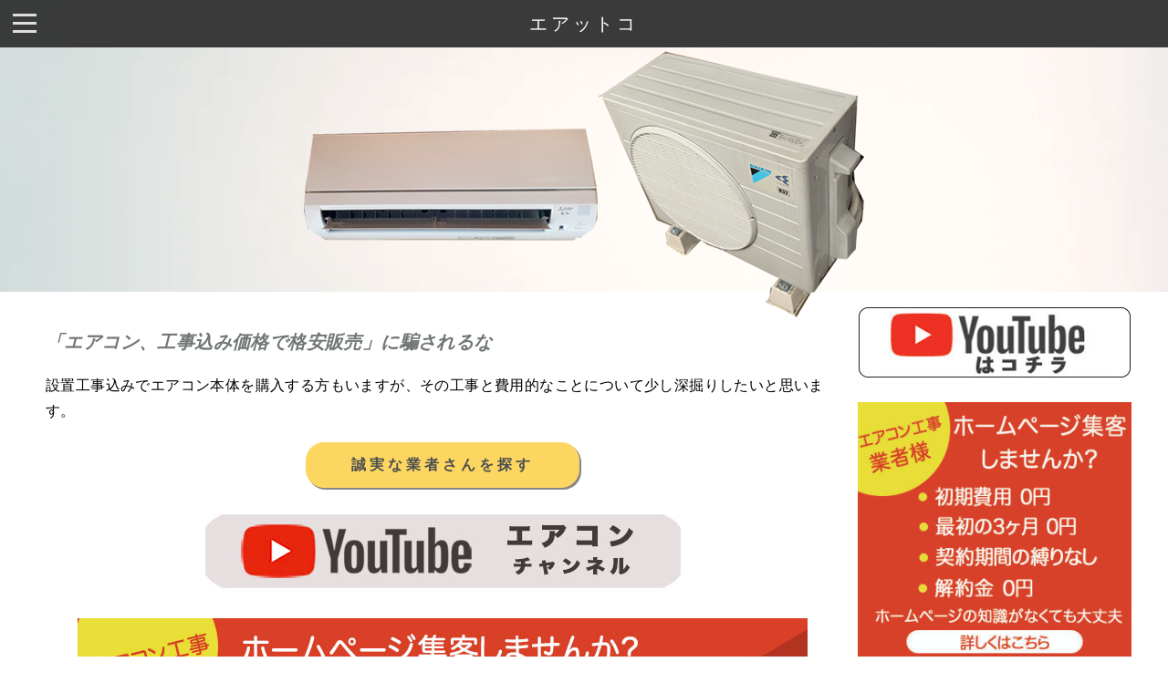

--- FILE ---
content_type: text/html
request_url: https://air-ttoco.com/offer-before/article/cost-trick.html
body_size: 5763
content:
<!DOCTYPE html>
<html lang=ja dir="ltr">
  <head>
    <meta charset="utf-8">
    <meta name="viewport" content="width=device-width, initial-scale=1.0">
    <title>「エアコン、工事込み価格で格安販売」に騙されるな｜エアットコ</title>
    <!-- Google Tag Manager -->
<script>(function(w,d,s,l,i){w[l]=w[l]||[];w[l].push({'gtm.start':
new Date().getTime(),event:'gtm.js'});var f=d.getElementsByTagName(s)[0],
j=d.createElement(s),dl=l!='dataLayer'?'&l='+l:'';j.async=true;j.src=
'https://www.googletagmanager.com/gtm.js?id='+i+dl;f.parentNode.insertBefore(j,f);
})(window,document,'script','dataLayer','GTM-NVXG2X7');</script>
<!-- End Google Tag Manager -->
    <meta name="discription" content="量販店だけでなくインターネットでも設置工事込みで販売されているエアコンは多くあります。一見安そうに見えますが安易に購入して逆に損している方もいます。そのカラクリについて説明します。">
    <meta name="keywords" content="エアコン,工事込み,格安,安くない,追加費用">
    <link rel="stylesheet" href="../../css/base.css">
    <link rel="stylesheet" href="../../css/pc.css">
    <script type="text/javascript" src="http://code.jquery.com/jquery-3.1.0.min.js"></script>
    <script src="../../js/jquery-3.2.1.min.js"></script>
    <script type="text/javascript" src="../../js/smooth-scroll.js"></script>
    <!-- アドセンス -->
    <!-- <script async src="https://pagead2.googlesyndication.com/pagead/js/adsbygoogle.js?client=ca-pub-1240174583047698"
     crossorigin="anonymous"></script> -->
  </head>
    <body>
      <!-- Google Tag Manager (noscript) -->
<noscript><iframe src="https://www.googletagmanager.com/ns.html?id=GTM-NVXG2X7"
height="0" width="0" style="display:none;visibility:hidden"></iframe></noscript>
<!-- End Google Tag Manager (noscript) -->
      <!-- header-humberger-->
  <header class="header">
    <div class="navtext-container">
      <div class="navtext"><a href="../../index.html">エアットコ</a></div>
    </div>
    <input type="checkbox" class="menu-btn" id="menu-btn">
    <label for="menu-btn" class="menu-icon"><span class="navicon"></span></label>
    <ul class="menu">
      <li class="top"><a href="../../index.html">home</a></li>
      <li><a href="../../torituke/index.html">取り付け工事</a></li>
      <li><a href="../../torihazusi/index.html">取り外し工事</a></li>
      <li><a href="../../isetsu/index.html">移設工事</a></li>
      <li><a href="../../kokan/index.html">取り替え工事</a></li>
      <li><a href="../../trouble/index.html">エアコントラブル</a></li>
      <li><a href="../index.html">工事依頼前のこと</a></li>
      <li><a href="../../offer-after/index.html">工事完了後のこと</a></li>
      <li><a href="../../other/index.html">その他コラム</a></li>
      <li><a href="../../gyosya/recommend.html">全国の頑張る業者さん</a></li>
      <li><a href="../../recruit/index.html">業者様へ</a></li>
      <li><a href="../../sub/privacy.html">プライバシーポリシー</a>
    </ul>
  </header>
    <!-- アイキャッチ -->
    <div class="head-back">
      <div class="pc-none">
        <img src="../../img/top-eyecatch-sp.png" alt="">
      </div>
      <div class="sp-none">
        <img src="../../img/top-eyecatch-pc.png" alt="">
      </div>

    </div>

    <!-- メインコンテンツ -->
    <div class="contents">
    <div class="maincontents">
      <main>
        <article class="">
          <h1>「エアコン、工事込み価格で格安販売」に騙されるな</h1>
          <p>設置工事込みでエアコン本体を購入する方もいますが、その工事と費用的なことについて少し深掘りしたいと思います。</p>
          <p class="matb-20"><a class="btn btn-gyosya" href="#gyosya">誠実な業者さんを探す</a></p>
          <p class="al-c"><a href="https://www.youtube.com/channel/UC2z4tz5VT2t4CnUnJB2N18Q" target="_blank"><img src="../../img/banar-youtube2.jpg"></a></p>
          <p class="al-c">
            <a href="../../recruit/index.html"><img src="../../img/banar-recruit-yoko.jpg" alt="バナー"></a>
          </p>
          <div class="mokuzi">
            <p class="al-c">【目次】</p>
            <ul>
              <li><a href="#koji">・「工事込み」に含まれる「工事」とは</a></li>
              <li><a href="#addcost">・追加費用の注意</a>
                <ul class="sub-mokuzi">
                  <li><a href="#nocosttable">・料金表がない</a></li>
                  <li><a href="#howmuch">・いくらかかるかわからない</a></li>
                </ul>
              </li>
              <li><a href="#check">・購入前に確認しておこう</a>
                <ul class="sub-mokuzi">
                  <li><a href="#contact">・現場状況を伝えられるか</a></li>
                  <li><a href="#cancel">・キャンセルの可否</a></li>
                </ul>
              </li>
              <li><a href="#sum">・まとめ</a></li>
            </ul>
          </div>
          <p class="al-c pc-none">
            <a href="https://ac-system-as.com/kaitori/kaitori-top.html" rel="nofollow" target="_blank"><img src="../../img/banar-kaitori-yoko.jpg" alt="エアコン売買ネット。中古エアコンの買取専門"></a>
          </p>
          <section id="koji">
            <h2 class="st02">「工事込み」に含まれる工事とは</h2>
            <p>「エアコン本体＋工事込みで格安販売」みたいなコピーで販売されているエアコンの<span class="line-ye">「工事込み」の「工事」とは「標準設置工事」のこと</span>です。</p>
            <p>標準設置工事とは最も一般的な工事内容のことで、簡単に言えば<span class="line-ye">高所や危険な作業が伴わず、配管が4m以内で足り、室外機は地面やベランダに平置き</span>というような感じです。</p>
            <figure class="al-c" >
              <img src="../img/hyojunkoji.jpg" alt="標準設置状況">
              <figcaption>標準設置例</figcaption>
            </figure>
            <p>しかし、現実はそう甘くなく標準工事で完了する現場とそうでない現場があります。割合的には半々くらいでしょうか。もうお分かりかもしれませんが、標準設置工事でない場合には<span class="line-ye">追加費用が必ずかかるのです</span>。現場状況によっては「安く買ったつもりのエアコン」が「ちょっと割高な買い物」になってしまう可能性があります。</p>
          </section>
          <section id="addcost">
            <h2 class="st02">追加費用の注意</h2>
            <div class="" id="nocosttable">
              <h3 class="st01">料金表がない</h3>
              <p>現場ごとに設置環境などは違うので追加費用がかかってしまうことは仕方ないことなのですが、ネットで通販などで「工事込みのエアコン」を購入しようとすると「現場によって追加費用がかかることがあります」と記載があるだけで、その詳細が注文段階でよくわからなかったり、工事に関する料金表が掲載されていないことが多々あります。</p>
              <p>よくある追加費用として配管延長がありますが、業者によって単価（円/m）で1000円〜2000円の差が出ることもあるので<span class="line-ye">設置状況によっては他でエアコンを手配して工事してもらった方が安かったというケースもあるはずです。</span></p>
            </div>
            <div class="" id="howmuch">
              <h3 class="st01">結局いくらかかるかわからない</h3>
              <p>料金表もなければ、設置状況についても事前にうまく共有できないことが多く、工事予定日に職人さんが来て最終的な見積もりを提示されその金額にびっくりする方もいるみたいです（工事に来た業者さんが悪徳ということではありません）。</p>
            </div>
          </section>
          <section id="check">
            <h2 class="st02">購入前に確認しておこう</h2>
            <div class="" id="contact">
              <h3 class="st01">現場状況を伝えられるか</h3>
              <p>ネットで工事込みのエアコンを購入する際に「既存エアコンの処分の有無」や「エアコン設置階数」などを答える質問フォームが設置されている場合もありますが、あくまで基本的な項目しかないので工事数日前には別途メールや電話で販売元や実際の工事担当の方とコンタクトが取れることを確認しておくと安心です。工事日の調整もあるので注文後工事担当者から電話が来ると思いますがこの時に不明な点を聞いてもいいと思います。なお販売サイト内の「購入後の流れ」や「工事について」などのタイトルで詳細を確認できるようになってることも多いので探してみてください※ウェブサイト内の特定の文字を探すには、「Ctrl」キー+「F」キーを押して検索窓に検索したいワードを入力するだけです。</p>
              <p></p>
              <div class="more-read">
                <p><a href="../../torituke/article/before-check-torituke.html">エアコン取り付け工事前のチェック項目</a></p>
              </div>

            </div>
            <div class="" id="cancel">
              <h3 class="st01">キャンセルの可否</h3>
              <p>販売元によってはお客様都合でのキャンセルは返品不可というところもあります。例えば説明された追加費用が高くてキャンセルしたいってこともあるかと思いますが、「現地での追加費用の支払い拒否のためのエアコンのキャンセル」も基本的に「お客様都合」でのキャンセル扱いに該当します。なお、追加費用に関してはどの業者に頼んでも「現場的に仕方ない」ということもあるので「想定外の請求だから」という理由でキャンセルすると逆に損をしてしまうこともあることも頭に入れておいてください。</p>
            </div>
          </section>
          <section id="sum">
            <h2 class="st02">まとめ</h2>
            <p>「エアコン本体＋工事込み」で少し安く販売されていることもありますが、設置場所の状況によっては追加工事費用が必要となり割高の買い物になってしまうこともあります。事前の工事費用が不透明、工事について詳細を聞かれないと言った場合にはお客さんの方から問い合わせてもいいでしょう。</p>
            <p>なお少し面倒かもしれませんが、エアコン本体だけインターネットで安く買って工事業者は別途自分で探すという方法もありますし実際にそうされている方も少なくないです。現場状況を伝えれば見積もりも出してくれて料金も明瞭ですし自分で信頼できそうな業者さんに直接依頼できるという点でもメリットは大きいです。</p>
            <p>「エアコン本体＋工事込み」は一見割安そうですが、状況によって割高な買い物になる点にご注意ください。</p>
            <p class="matb-20"><a class="btn btn-gyosya" href="../../gyosya/recommend.html">誠実な業者さんを探す</a></p>
            <p class="al-c matb-20"><a href="../index.html">＜工事依頼前に読みたい記事一覧に戻る＞</a></p>
          </section>
          <section id="gyosya">
            <h2 class="st01 al-c">頑張る業者さん</h2>
            <p>お客様に誠実に向き合える業者さんを掲載しております。</p>
            <div class="recommend-gyosya">
              <div class="introduction">
                <p class="prefecture">大阪</p>
                <p class="gyosya">【TNエアコンサービス】</p>
                <img src="../../img/gyosya-osaka.jpg" alt="顔写真">
                <p>「少数精鋭で臨機応変、丁寧に対応！工事日時もご相談ください。中古エアコン工事込み 3万円から有り！」</p>
                <p><a href="https://osaka-airconservice.com/" class="btn btn-gyosya" rel="nofollow" target="_blank">公式ホームページを見る</a></p>
              </div>
            </div>
            <div class="recommend-gyosya">
              <div class="introduction">
                <p class="prefecture">福岡</p>
                <p class="gyosya">【遠藤空調サービス】</p>
                <img src="../../img/gyosya-fukuoka.jpg" alt="顔写真">
                <p>「元エアコンメーカーサービスエンジニアです。業務用・家庭用エアコン工事・修理・クリーニング対応！口コミ多数！」</p>
                <p><a href="https://fukuoka-kuchoservice.com/" class="btn btn-gyosya" rel="nofollow" target="_blank">公式ホームページを見る</a></p>
              </div>
            </div>
            <div class="recommend-gyosya">
              <div class="introduction">
                <p class="prefecture">群馬</p>
                <p class="gyosya">【モリタメンテナンスサービス】</p>
                <img src="../../img/gyosya-gunma.jpg" alt="モリタメンテナンスサービス">
                <p>「工事歴20年以上の経験で対応いたします。またご依頼いただけるような対応、サービス、価格に努めます。」</p>
                <p><a href="https://gunma-takasaki-aircon.com/" class="btn btn-gyosya" rel="nofollow" target="_blank">公式ホームページを見る</a></p>
              </div>
            </div>
            <div class="recommend-gyosya">
              <div class="introduction">
                <p class="prefecture">滋賀</p>
                <p class="gyosya">【廣田電気】</p>
                <img src="../../img/gyosya-siga.jpg" alt="顔写真">
                <p>「次も呼んでもらえる料金設定”　”ブログにて実際の工事紹介”を行っております。”価格は安く時間をかけた丁寧な仕上がり”が理想の選択肢だと考えています。量販店・引越屋で断られた＆法外な金額を請求されたお客様のご相談にのらせて頂きます。」</p>
                <p><a href="https://www.hirotadenki.com/" class="btn btn-gyosya" rel="nofollow" target="_blank">公式ホームページを見る</a></p>
              </div>
            </div>
            <div class="recommend-gyosya">
              <div class="introduction">
                <p class="prefecture">沖縄</p>
                <p class="gyosya">【MI電気】</p>
                <img src="../../img/gyosya-okinawa.jpg" alt="顔写真">
                <p>「長年電気の仕事をやってきました。エアコンの仕事が好きです。誠実丁寧に作業させていただきます。おかげさまでリピータ多数！」</p>
                <p><a href="https://okinawa-eakonkoji.com/" class="btn btn-gyosya" rel="nofollow" target="_blank">公式ホームページを見る</a></p>
              </div>
            </div>
            <p><a href="../../gyosya/recommend.html" class="btn btn-f">他の地域の業者さんを探す</a></p>
            <p class="al-c matb-20"><a href="../index.html">＜工事依頼前に読みたい記事一覧に戻る＞</a></p>

          </section>
        </article>
      </main>
    </div>

    <!-- サイドバーバナーなど -->
    <div class="sidemenu">
      <aside class="">
         <div class="banar-area">
           <p>
             <a href="https://www.youtube.com/channel/UC2z4tz5VT2t4CnUnJB2N18Q"><img src="../../img/banar-youtube.jpg" alt="バナー"></a>
           </p>
           <p>
             <a href="../../recruit/index.html"><img src="../../img/banar-recruit.jpg" alt="バナー"></a>
           </p>
           <p>
             <a href="https://ac-system-as.com/kaitori/kaitori-top.html" rel="nofollow" target="_blank"><img src="../../img/banar-kaitori.jpg" alt="エアコン売買ネット。中古エアコンの買取専門"></a>
           </p>
         </div>

      </aside>

    </div>

  </div>
  <!-- フッター -->
  <footer>
    <p class="al-c">&copy;from 2022 エアットコ</p>
  </footer>


</body>

</html>


--- FILE ---
content_type: text/css
request_url: https://air-ttoco.com/css/base.css
body_size: 4153
content:
@charset "UTF-8";
*, *:before, *:after {
  -webkit-box-sizing: border-box;
  box-sizing: border-box
}
body {
 margin: 0 auto;
 font-family: "Futura", Helvetica, sans-serif;
 width: 100%;
  box-sizing: border-box;
  font-size: 16px;
  line-height: 1.7em;
  letter-spacing: 0.2;
}

/* Navbar & Navmenu color */
:root {
 --background-navbar: rgba(55, 55, 55, 0.98);
}

.header {
 background: var(--background-navbar);
 position: fixed;
 width: 100%;
 height: 52px;
 z-index: 99999;
}

/* Nav items */
.menu {
 list-style: none;
 position: absolute;
 width: 100%;
 height: auto;
 top: 0;
 margin-top: 52px;
 padding: 0 0 10px 0;
 clear: both;
 background: var(--background-navbar);
 transition: 0.3192s cubic-bezier(0.04, 0.04, 0.12, 0.96) 0.1008s;
 transform: scale(1, 0);
 transform-origin: top;
}

/* Hamburger menu button */
.menu-btn:checked ~ .menu {
 transform: scale(1, 1);
 transform-origin: top;
 transition: 0.3192s cubic-bezier(0.04, 0.04, 0.12, 0.96) 0.1008s;
}

/* Hamburger menbu text */
.menu a {
 text-decoration: none;
 font-weight: 500;
 letter-spacing: 2px;
 font-size: 16px;
 text-transform: capitalize;
 color: #ddd;
 opacity: 0;
 transition: 0.5s;
}

.menu li {
 border-top: 1px solid rgb(75, 75, 75);
 padding: 15px 0;
 margin: 0 54px;
 opacity: 0;
 transition: 0.5s;
}

.menu-btn:checked ~ .menu a,
.menu-btn:checked ~ .menu li {
 opacity: 1;
 transition: 0.3192s cubic-bezier(0.04, 0.04, 0.12, 0.96) 0.2s;
}

.menu-btn {
 display: none;
}

.menu-icon {
 display: inline-block;
 position: relative;
 cursor: pointer;
 padding: 24px 14px;
 -webkit-tap-highlight-color: rgba(0, 0, 0, 0);
}

.navicon {
 background: #ddd;
 display: block;
 height: 3px;
 width: 26px;
 position: relative;
 transition: 0.3192s cubic-bezier(0.04, 0.04, 0.12, 0.96) 0.1008s;
}

.navicon:before,
.navicon:after {
 content: "";
 display: block;
 height: 100%;
 width: 100%;
 position: absolute;
 background: #ddd;
 transition: 0.3192s cubic-bezier(0.04, 0.04, 0.12, 0.96) 0.1008s;
}

.navicon:before {
 top: 9px;
}

.navicon:after {
 bottom: 9px;
}

/* Hamburger Menu Animation Start */
.menu-btn:checked ~ .menu-icon .navicon:before {
 transform: rotate(-45deg);
}

.menu-btn:checked ~ .menu-icon .navicon:after {
 transform: rotate(45deg);
}

.menu-btn:checked ~ .menu-icon:not(.steps) .navicon:before {
 top: 0;
}
.menu-btn:checked ~ .menu-icon:not(.steps) .navicon:after {
 bottom: 0;
}

.menu-btn:checked ~ .menu-icon .navicon {
 background: rgba(0, 0, 0, 0);
 transition: 0.2192s cubic-bezier(0.04, 0.04, 0.12, 0.96) 0.1008s;
}
/* Hamburger Menu Animation End */

/* Navbar Container */
.navtext-container {
 width: 100%;
 height: 52px;
 position: absolute;
 box-sizing: border-box;
 display: flex;
 justify-content: center;
 align-items: center;
}

/* Navbar Text */
.navtext {
 position: absolute;
 text-transform: uppercase;
 color: #ddd;
 letter-spacing: 4px;
 font-size: 20px;
}
.navtext a {
  text-decoration: none;
  color: #fff;
}
/*Navbar　完了  */
.head-back {
  background-image: url(../img/head-back.jpg);
  max-height: 300px;
  text-align: center;
  padding-top: 52px;
}
.contents {
  width: 100%;
  max-width: 1200px;
  margin: 0 auto;
  box-sizing: border-box;
}
.maincontents {
  width: 95%;
  margin: 10px auto;
  padding: 10px;
  box-sizing: border-box;
}
.banar-area {
  text-align: center;
}
footer {
  width: 100%;
  height: auto;
  padding: 20px 10px;
  margin: 0;
  background-color: rgb(252, 214, 97);
}

h1 {
  font-size: 20px;
  color: rgb(113, 118, 119);
  font-style: italic;
}
h2.st01 {
font-size:22px;
background-color: rgb(198, 192, 189);
color: #fff;
text-align: center;
border-radius: 15px;
clear: both;
text-shadow:1px 1px 0 #000, -1px -1px 0 #000,
            -1px 1px 0 #000, 1px -1px 0 #000,
            0px 1px 0 #000,  0-1px 0 #000,
            -1px 0 0 #000, 1px 0 0 #000;

}

h2.st02 {
  background-color: rgb(48, 152, 114);
  color: #fff;
  font-size: 18px;
  padding: 5px 8px 8px 12px;
  letter-spacing: 0.2em;
  border-radius: 10px;
  clear: both;
}

.ranking h3 {
  text-align: center;
  font-size: 18px;
  color: rgb(252, 214, 97);
}
h3.st01 {
  border-left: 10px solid rgb(48, 152, 114);
  padding-left: 15px;
  font-size: 20px;
  font-weight: normal;
  margin: 25px;
  clear: both;
}
h4 {
  border-left: 5px solid rgb(252, 214, 97);
  padding-left: 15px;
  font-size: 18px;
  font-weight: bold;
  margin: 10px;
  clear: both;

}

p,li,a,th,td{
}
a {
  text-decoration: none;
  color: rgb(26, 125, 240);
}
ul,li,ol {
margin: 0;
padding: 0;
list-style: none;
}
li {
  padding-left: 1em;
  text-indent: -1em;
}
img {
  max-width: 100%;
  height: auto;
}
section {
  margin-top: 40px;
}
dl.st00 dt {
  border-left: 5px solid rgb(252, 214, 97);
  padding-left: 10px;
  font-weight: 600;
}
blockquote {
  background-color: rgb(216, 222, 223);
  padding: 10px;
  width: 98%;
  margin: 10px;
  overflow: auto;
}
/* -----------design----------- */
.red {
  color: rgb(246, 18, 80);
}
.green {
  color: rgb(23, 212, 82);
}

.sp-none {
  display: none;
}
.b {
  font-weight: bold;
}
.line-ye {
  background:linear-gradient(transparent 60%, #ff6 60%);}

.back-g {
  background-color: rgb(240, 235, 236);
  padding: 10px;
  margin: 10px auto;
  border-radius: 15px;
  clear: both;
  overflow: auto;
}

  /* -----------ボタン----------- */
  .btn {
    display: block;
    margin: 15px auto;
    padding: 10px;
    text-align: center;
    border: 1px solid rgb(26, 125, 240);
    background-color: rgb(26, 125, 240);
    color: #fff;
    border-radius: 20px;
    width: 80%;
    max-width:300px;
    clear: both;
    box-shadow: 2px 2px rgb(138, 133, 132);
  }
  .btn:hover {
    background-color: #fff;
    color: #fff;
    color: rgb(26, 125, 240);
  }
  .btn-gyosya {
    clear: both;
    border: 1px solid rgb(252, 214, 97);
    background-color: rgb(252, 214, 97);
    color: rgb(76, 78, 80);
    letter-spacing: 0.25em;
    font-weight: 600;
  }

  .btn-f {
    background-color: rgb(26, 125, 240);
    border: 2px solid rgb(252, 214, 97);
    color: #fff;
    font-weight: 600;
    box-shadow: 3px 3px rgb(195, 189, 188);
  }
  .btn-f:hover {
    background-color: #fff;
    color: rgb(26, 125, 240);
  }

  /* -----------ポジション----------- */
.al-c {
  text-align: center;
}
.matb-20 {margin: 20px 0;}
.clear {
  clear: both;
}


/*----------------配列------------------ */
.flex {
  display: flex;
  justify-content: space-around;
  width: 100%;
  white-space: wrap;
  flex-wrap: wrap;
}
.item-2 {
  width: 50%;
  height: auto;
}
/*----------------業者紹介------------------ */

.item-prefecture li {
  border-radius: 10px;
  width: 20%;
  text-align: center;
   margin: 10px 0;
   padding: 0;
}
.item-prefecture li a {
  display: block;
  border-radius: 10px;
  text-decoration: none;
  color: rgb(105, 108, 111);
}
.item-prefecture li a:hover {
  background-color: rgb(252, 214, 97);
}
.tohoku {
  border: 2px solid rgb(61, 149, 213);
}
.kanto {
  border: 2px solid rgb(61, 213, 163);
}
.chubu {
  border: 2px solid rgb(213, 189, 61);
}
.tokai {
  border: 2px solid rgb(233, 159, 47);
}
.kinki {
  border: 2px solid rgb(228, 136, 227);
}
.sikoku {
  border: 2px solid rgb(204, 236, 188);
}
.chugoku {
  border: 2px solid rgb(246, 156, 62);
}
.kyusyu {
  border: 2px solid rgb(232, 67, 31);
}


  /* -----------記事リンク----------- */
  .box-article {
    width: 90%;
    padding: 10px;
    border: 1px solid rgb(215, 219, 218);
    margin: 15px auto;
    clear: both;
    overflow: auto;
    position: relative;
  }
  .box-article img {
    width: 100px;
    height: auto;
    float: left;
    padding: 10px 5px 10px 5px;
  }
  .box-article p {
    line-height: 1.2;
    font-size: 14px;
    letter-spacing: 0.2em;
  }
  .box-article a {
    text-decoration: none;
    color: rgb(26, 125, 240);
  }

  .ranking1::before {
    content: "1";
    display: block;
    text-align: center;
    width: 30px;
    height: 30px;
    background-color: rgb(244, 204, 34);
    color: rgb(112, 112, 106);
    position: absolute;
    top: 0;
    left: 0;
  }
  .ranking2::before {
    content: "2";
    display: block;
    text-align: center;
    width: 30px;
    height: 30px;
    background-color: rgb(244, 204, 34);
    color: rgb(112, 112, 106);
    position: absolute;
    top: 0;
    left: 0;
  }
  .ranking3::before {
    content: "3";
    display: block;
    text-align: center;
    width: 30px;
    height: 30px;
    background-color: rgb(244, 204, 34);
    color: rgb(112, 112, 106);
    position: absolute;
    top: 0;
    left: 0;
  }

  /* page-move */
  .move-page {
    display: flex;
    max-width: 200px;
    justify-content: space-between;
    margin:20px auto;
  }
  .page-btn {
    width: 50px;
    text-align: center;
    margin: 0 10px;
  }
  .page-btn a {
    display: block;
    text-decoration: none;
    text-align: center;
    background-color: rgb(237, 159, 43);
    border: 2px solid rgb(237, 159, 43);
    color: #fff;
  }
  .page-btn a:hover {
    background-color: #fff;
    color: rgb(237, 159, 43);
  }

    /* -----------業者紹介----------- */
  .recommend-gyosya
  .introduction {
    border: 1px solid rgb(48, 152, 114);
    padding-bottom: 15px;
    margin-top: 20px;
    clear: both;
    overflow: auto;
    position: relative;
    min-height: 150px;
    margin-bottom: 15px;
  }
  .introduction:last-child {
  }
  .introduction .gyosya {
    color: rgb(113, 118, 119);
  }

  .introduction .prefecture {
    width: 100px;
    text-align: center;
    background-color: rgb(48, 152, 114);
    border-radius: 10px;
    color: #fff;
    font-size: 16px;
    letter-spacing: 0.5em;
    margin-left: 10px;
  }
  .introduction img {
    float: left;
    width: 100px;
    height: 100px;
    padding: 10px 5px 10px 5px;
  }
  .introduction p {
    overflow: auto;
    font-size: 14px;
  }


  /* -----------------------記事内のデザイン--------------------- */
  .mokuzi {
    border: 1px solid rgb(210, 222, 222);
    padding: 10px;
    width: 90%;
    margin: 20px auto;
  }
  ul.sub-mokuzi {
    margin-left: 30px;
  }

  .more-read {
    position: relative;
    border: 2px solid rgb(244, 204, 34);
    padding: 10px;
    border-radius: 10px;
    margin-top: 30px;
    clear: both;
  }
  .more-read::before {
    content: "読んでおきたい";
    font-size: 12px;
    background-color: rgb(244, 204, 34);
    border-radius: 10px 10px 0 0;
    padding: 5px;
    position: absolute;
    top: -26px;
    left: 0;
  }
  .recommend-read {
    position: relative;
    border: 2px solid rgb(244, 204, 34);
    padding: 10px;
    border-radius: 10px;
    margin-top: 30px;
    clear: both;
  }
  .recommend-read::before {
    content: "合わせて読みたい";
    font-size: 12px;
    background-color: rgb(244, 204, 34);
    border-radius: 10px 10px 0 0;
    padding: 5px;
    position: absolute;
    top: -22px;
    left: 0;
  }

  /* -----------liデザイン------------ */
  ul.style1 {
    width: 95%;
    max-width: 1000px;
    border: 2px solid rgb(110, 111, 104);
    background-color: rgb(221, 224, 201);
    padding: 15px;
    border-radius: 15px;
  }
  ul.style1 li {
    margin-top: 15px;
  }
  ul.style1 li::before {
    content: "・";
  }





  /* -----------box------------ */
  .box0 {
    border: 1px solid rgb(130, 135, 133);
    padding: 10px;
    margin: 10px auto;
    background-color: #fff;
  }

  /* -----------table------------ */
.torituke-cost {
  width: 800px;
}
.scroll {
  overflow-y: scroll;
}
table.row2 {
  width: 95%;
  margin: auto;
  border-collapse: collapse;
  border: 1px solid rgb(130, 135, 133);
}
table.row2 th,table.row2 td {
  width: 50%;
  padding: 10px;
  padding-left: 20px;
  border-bottom: 1px solid rgb(130, 135, 133);

}
table.row2 tr:first-child {
  background-color: rgb(247, 227, 140);
}
/* クリックで表示させる */
.s_01 .accordion_one {
  max-width: 1024px;
  margin: 0 auto;
}
.s_01 .accordion_one .accordion_header {
  background-color: #ded5d6;
  font-size: 20px;
  font-weight: bold;
  padding: 20px 11%;
  text-align: left;
  position: relative;
  z-index: +1;
  cursor: pointer;
  transition-duration: 0.2s;
}
.s_01 .accordion_one .accordion_header:hover {
  opacity: .7;
}
.s_01 .accordion_one .accordion_header .i_box {
  display: flex;
  justify-content: center;
  align-items: center;
  position: absolute;
  top: 50%;
  right: 5%;
  width: 30px;
  height: 30px;
  border: 2px solid #fff;
  margin-top: -20px;
  box-sizing: border-box;
  -webkit-transform: rotate(45deg);
  transform: rotate(45deg);
  transform-origin: center center;
  transition-duration: 0.2s;
}
.s_01 .accordion_one .accordion_header .i_box .one_i {
  display: block;
  width: 18px;
  height: 18px;
  -webkit-transform: rotate(45deg);
  transform: rotate(45deg);
  transform-origin: center center;
  transition-duration: 0.2s;
  position: relative;
}
.s_01 .accordion_one .accordion_header.open .i_box {
  -webkit-transform: rotate(-360deg);
  transform: rotate(-360deg);
}
.s_01 .accordion_one .accordion_header .i_box .one_i:before, .s_01 .accordion_one .accordion_header .i_box .one_i:after {
  display: flex;
  content: '';
  background-color: #fff;
  border-radius: 10px;
  width: 18px;
  height: 4px;
  position: absolute;
  top: 7px;
  left: 0;
  -webkit-transform: rotate(0deg);
  transform: rotate(0deg);
  transform-origin: center center;
}
.s_01 .accordion_one .accordion_header .i_box .one_i:before {
  width: 4px;
  height: 18px;
  top: 0;
  left: 7px;
}
.s_01 .accordion_one .accordion_header.open .i_box .one_i:before {
  content: none;
}
.s_01 .accordion_one .accordion_header.open .i_box .one_i:after {
  -webkit-transform: rotate(-45deg);
  transform: rotate(-45deg);
}
.s_01 .accordion_one .accordion_inner {
  display: none;
  padding: 15px;
  border-left: 2px solid #fff;
  border-right: 2px solid #fff;
  border-bottom: 2px solid #fff;
  box-sizing: border-box;
}
.s_01 .accordion_one{
  border-bottom: 2px solid #fff;
}
.s_01 .accordion_one .accordion_inner .box_one {
}
.s_01 .accordion_one .accordion_inner p.txt_a_ac {
  color: #000;
}
@media screen and (max-width: 1024px) {
  .s_01 .accordion_one .accordion_header {
    font-size: 18px;
  }
  .s_01 .accordion_one .accordion_header .i_box {
    width: 30px;
    height: 30px;
    margin-top: -15px;
  }
}
@media screen and (max-width: 767px) {
  .s_01 .accordion_one .accordion_header {
    font-size: 16px;
    text-align: left;
    padding: 15px 60px 15px 15px;
  }
}

/*====================================================================
以下は不要です。
====================================================================*/

body {
  font-family: YuGothic, "游ゴシック体", "Yu Gothic", "ヒラギノ角ゴ Pro", "Hiragino Kaku Gothic Pro", "メイリオ", Meiryo, "ＭＳ Ｐゴシック", "MS PGothic", sans-serif;
  font-size: 16px;
  letter-spacing: .025em;
  line-height: 1.8;
  margin: 0;
}
@media screen and (max-width: 1024px) {
  body {
    font-size: 14px;
  }
}
.section {
  max-width: 1024px;
  margin: 0 auto;
  padding: 20px 20px 500px;
}
.section p._a {
  font-size: 12px;
  font-weight: bold;
  margin: 30px 0 0;
}
.section p._a .link {
  display: inline-block;
  color: #607D8B;
  padding-left: 1.3em;
  text-indent: -1.3em;
}
.section p._a .link:before {
  content: '';
  display: inline-block;
  width: 5px;
  height: 5px;
  border-top: 2px solid #607D8B;
  border-right: 2px solid #607D8B;
  -webkit-transform: rotate(45deg);
  transform: rotate(45deg);
  margin-right: 10px;

}/* ------------youtube---------------- */
.video-contents {
text-align: center;
}
.video-contents iframe {
  width: 640px:
  height: 360px;
}
@media screen and (min-width: 640px)
{
  .video-contents iframe {
    width: 560px !important;
    height: 315px !important;
  }
}

@media screen and (max-width: 640px)
{
  .video-contents iframe {
    width: 480px !important;
    height: 270px !important;
  }
}
@media screen and (max-width: 480px)
{
  .video-contents iframe {
    width: 213px !important;
    height: 120px !important;
  }
}

/* -----date------ */
/* news-dl */
dl.news {
  max-width: 1000px;
  height: auto;
  margin: auto;
}
.date {
  float: left;
  padding: 5px;
  margin-top: 0;
  margin-bottom: 8px;
}
.label {
  padding: 2px 4px;
  background-color: rgb(238, 89, 33);
  color: #fff;
  margin-right: 10px;
}
.news .text {
  padding: 5px;
  border-bottom: 1px solid rgb(198, 199, 205);
  margin-bottom: 8px;
  overflow:auto;
}
.news .text a {
  text-decoration: none;
}


--- FILE ---
content_type: text/css
request_url: https://air-ttoco.com/css/pc.css
body_size: 836
content:
@charset "UTF-8";

@media (min-width : 1024px){
  .head-back {
    height: auto;
    min-height: 320px;
    background-size: cover;
    background-repeat: no-repeat;
  }

  .contents {
    display: flex;
  }
  .maincontents
  {
    width: 75%;
    height: auto;
    padding-right: 20px;
  }
  .sidemenu {
    width: 25%;
    height: auto;
  }

  body {
  }
  .box-article p {
    line-height: 1.2;
    font-size: 16px;
  }
  h2.st01 {
    font-size: 26px;
  }


  /* -----design----- */
  .pc-none {
    display: none;
  }
  .sp-none {
    display: block;
  }
  /* -----------ポジション----------- */
  .left {
    float: left;
    padding: 10px;
  }

  .pc-none {
    display: none;
  }

  /* -----------記事---------- */
  .box-article img {
    width: 150px;
    height: auto;
  }
  .introduction img {
    width: 150px;
    height: auto;
  }

  /* -----------table------------ */
.torituke-cost {
  width: 95%;
  margin: auto;
}


}


--- FILE ---
content_type: application/javascript
request_url: https://air-ttoco.com/js/smooth-scroll.js
body_size: 512
content:
$(function(){
  // #で始まるリンクをクリックした場合
  $('a[href^="#"]').click(function() {
    // スクロールの速度
    let speed = 500;
    // スクロールタイプ
    let type = 'swing';
    // href属性の取得
    let href= $(this).attr("href");
    // 移動先の取得（hrefが#indexならトップ$(html)に、）
    let target = $(href == "#index" ? 'html' : href);
    // 移動先のポジション取得
    let position = target.offset().top;
    // animateでスムーススクロール
    $('body,html').animate({scrollTop:position}, speed, type);
    return false;
  });
});
